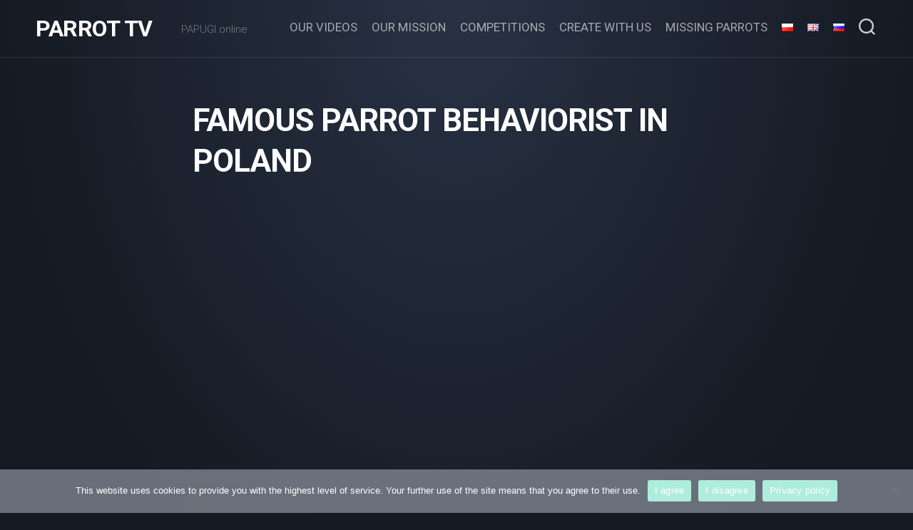

--- FILE ---
content_type: text/html; charset=UTF-8
request_url: https://papugi.online/en/aiovg_videos/famous-behaviorist-in-poland-an-opportunity-for-the-viewers-of-papuza-tv/
body_size: 9703
content:
<!DOCTYPE html> 
<html class="no-js" lang="en-GB">

<head>
	<meta charset="UTF-8">
	<meta name="viewport" content="width=device-width, initial-scale=1.0">
	<link rel="profile" href="https://gmpg.org/xfn/11">
		
	<title>Famous Parrot Behaviorist in Poland &#8211; PARROT TV</title>
<meta name='robots' content='max-image-preview:large' />
<link rel="alternate" href="https://papugi.online/aiovg_videos/slynna-behawiorystka-w-polsce-okazja-dla-widzow-papuziej-tv/" hreflang="pl" />
<link rel="alternate" href="https://papugi.online/en/aiovg_videos/famous-behaviorist-in-poland-an-opportunity-for-the-viewers-of-papuza-tv/" hreflang="en" />
<link rel="alternate" href="https://papugi.online/ru/aiovg_videos/%d0%b7%d0%bd%d0%b0%d0%bc%d0%b5%d0%bd%d0%b8%d1%82%d1%8b%d0%b9-%d0%bf%d0%be%d0%bf%d1%83%d0%b3%d0%b0%d0%b8%d1%87%d0%b8%d0%b9-%d0%b1%d0%b8%d1%85%d0%b5%d0%b2%d0%b8%d0%be%d1%80%d0%b8%d1%81%d1%82-%d0%b2/" hreflang="ru" />
<script>document.documentElement.className = document.documentElement.className.replace("no-js","js");</script>
<link rel='dns-prefetch' href='//fonts.googleapis.com' />
<link rel='dns-prefetch' href='//s.w.org' />
<link rel="alternate" type="application/rss+xml" title="PARROT TV &raquo; Feed" href="https://papugi.online/en/feed/" />
<link rel="alternate" type="application/rss+xml" title="PARROT TV &raquo; Comments Feed" href="https://papugi.online/en/comments/feed/" />
<script type="text/javascript">
window._wpemojiSettings = {"baseUrl":"https:\/\/s.w.org\/images\/core\/emoji\/13.1.0\/72x72\/","ext":".png","svgUrl":"https:\/\/s.w.org\/images\/core\/emoji\/13.1.0\/svg\/","svgExt":".svg","source":{"concatemoji":"https:\/\/papugi.online\/wp-includes\/js\/wp-emoji-release.min.js?ver=5.9.1"}};
/*! This file is auto-generated */
!function(e,a,t){var n,r,o,i=a.createElement("canvas"),p=i.getContext&&i.getContext("2d");function s(e,t){var a=String.fromCharCode;p.clearRect(0,0,i.width,i.height),p.fillText(a.apply(this,e),0,0);e=i.toDataURL();return p.clearRect(0,0,i.width,i.height),p.fillText(a.apply(this,t),0,0),e===i.toDataURL()}function c(e){var t=a.createElement("script");t.src=e,t.defer=t.type="text/javascript",a.getElementsByTagName("head")[0].appendChild(t)}for(o=Array("flag","emoji"),t.supports={everything:!0,everythingExceptFlag:!0},r=0;r<o.length;r++)t.supports[o[r]]=function(e){if(!p||!p.fillText)return!1;switch(p.textBaseline="top",p.font="600 32px Arial",e){case"flag":return s([127987,65039,8205,9895,65039],[127987,65039,8203,9895,65039])?!1:!s([55356,56826,55356,56819],[55356,56826,8203,55356,56819])&&!s([55356,57332,56128,56423,56128,56418,56128,56421,56128,56430,56128,56423,56128,56447],[55356,57332,8203,56128,56423,8203,56128,56418,8203,56128,56421,8203,56128,56430,8203,56128,56423,8203,56128,56447]);case"emoji":return!s([10084,65039,8205,55357,56613],[10084,65039,8203,55357,56613])}return!1}(o[r]),t.supports.everything=t.supports.everything&&t.supports[o[r]],"flag"!==o[r]&&(t.supports.everythingExceptFlag=t.supports.everythingExceptFlag&&t.supports[o[r]]);t.supports.everythingExceptFlag=t.supports.everythingExceptFlag&&!t.supports.flag,t.DOMReady=!1,t.readyCallback=function(){t.DOMReady=!0},t.supports.everything||(n=function(){t.readyCallback()},a.addEventListener?(a.addEventListener("DOMContentLoaded",n,!1),e.addEventListener("load",n,!1)):(e.attachEvent("onload",n),a.attachEvent("onreadystatechange",function(){"complete"===a.readyState&&t.readyCallback()})),(n=t.source||{}).concatemoji?c(n.concatemoji):n.wpemoji&&n.twemoji&&(c(n.twemoji),c(n.wpemoji)))}(window,document,window._wpemojiSettings);
</script>
<style type="text/css">
img.wp-smiley,
img.emoji {
	display: inline !important;
	border: none !important;
	box-shadow: none !important;
	height: 1em !important;
	width: 1em !important;
	margin: 0 0.07em !important;
	vertical-align: -0.1em !important;
	background: none !important;
	padding: 0 !important;
}
</style>
	<link rel='stylesheet' id='wp-block-library-css'  href='https://papugi.online/wp-includes/css/dist/block-library/style.min.css?ver=5.9.1' type='text/css' media='all' />
<style id='global-styles-inline-css' type='text/css'>
body{--wp--preset--color--black: #000000;--wp--preset--color--cyan-bluish-gray: #abb8c3;--wp--preset--color--white: #ffffff;--wp--preset--color--pale-pink: #f78da7;--wp--preset--color--vivid-red: #cf2e2e;--wp--preset--color--luminous-vivid-orange: #ff6900;--wp--preset--color--luminous-vivid-amber: #fcb900;--wp--preset--color--light-green-cyan: #7bdcb5;--wp--preset--color--vivid-green-cyan: #00d084;--wp--preset--color--pale-cyan-blue: #8ed1fc;--wp--preset--color--vivid-cyan-blue: #0693e3;--wp--preset--color--vivid-purple: #9b51e0;--wp--preset--gradient--vivid-cyan-blue-to-vivid-purple: linear-gradient(135deg,rgba(6,147,227,1) 0%,rgb(155,81,224) 100%);--wp--preset--gradient--light-green-cyan-to-vivid-green-cyan: linear-gradient(135deg,rgb(122,220,180) 0%,rgb(0,208,130) 100%);--wp--preset--gradient--luminous-vivid-amber-to-luminous-vivid-orange: linear-gradient(135deg,rgba(252,185,0,1) 0%,rgba(255,105,0,1) 100%);--wp--preset--gradient--luminous-vivid-orange-to-vivid-red: linear-gradient(135deg,rgba(255,105,0,1) 0%,rgb(207,46,46) 100%);--wp--preset--gradient--very-light-gray-to-cyan-bluish-gray: linear-gradient(135deg,rgb(238,238,238) 0%,rgb(169,184,195) 100%);--wp--preset--gradient--cool-to-warm-spectrum: linear-gradient(135deg,rgb(74,234,220) 0%,rgb(151,120,209) 20%,rgb(207,42,186) 40%,rgb(238,44,130) 60%,rgb(251,105,98) 80%,rgb(254,248,76) 100%);--wp--preset--gradient--blush-light-purple: linear-gradient(135deg,rgb(255,206,236) 0%,rgb(152,150,240) 100%);--wp--preset--gradient--blush-bordeaux: linear-gradient(135deg,rgb(254,205,165) 0%,rgb(254,45,45) 50%,rgb(107,0,62) 100%);--wp--preset--gradient--luminous-dusk: linear-gradient(135deg,rgb(255,203,112) 0%,rgb(199,81,192) 50%,rgb(65,88,208) 100%);--wp--preset--gradient--pale-ocean: linear-gradient(135deg,rgb(255,245,203) 0%,rgb(182,227,212) 50%,rgb(51,167,181) 100%);--wp--preset--gradient--electric-grass: linear-gradient(135deg,rgb(202,248,128) 0%,rgb(113,206,126) 100%);--wp--preset--gradient--midnight: linear-gradient(135deg,rgb(2,3,129) 0%,rgb(40,116,252) 100%);--wp--preset--duotone--dark-grayscale: url('#wp-duotone-dark-grayscale');--wp--preset--duotone--grayscale: url('#wp-duotone-grayscale');--wp--preset--duotone--purple-yellow: url('#wp-duotone-purple-yellow');--wp--preset--duotone--blue-red: url('#wp-duotone-blue-red');--wp--preset--duotone--midnight: url('#wp-duotone-midnight');--wp--preset--duotone--magenta-yellow: url('#wp-duotone-magenta-yellow');--wp--preset--duotone--purple-green: url('#wp-duotone-purple-green');--wp--preset--duotone--blue-orange: url('#wp-duotone-blue-orange');--wp--preset--font-size--small: 13px;--wp--preset--font-size--medium: 20px;--wp--preset--font-size--large: 36px;--wp--preset--font-size--x-large: 42px;}.has-black-color{color: var(--wp--preset--color--black) !important;}.has-cyan-bluish-gray-color{color: var(--wp--preset--color--cyan-bluish-gray) !important;}.has-white-color{color: var(--wp--preset--color--white) !important;}.has-pale-pink-color{color: var(--wp--preset--color--pale-pink) !important;}.has-vivid-red-color{color: var(--wp--preset--color--vivid-red) !important;}.has-luminous-vivid-orange-color{color: var(--wp--preset--color--luminous-vivid-orange) !important;}.has-luminous-vivid-amber-color{color: var(--wp--preset--color--luminous-vivid-amber) !important;}.has-light-green-cyan-color{color: var(--wp--preset--color--light-green-cyan) !important;}.has-vivid-green-cyan-color{color: var(--wp--preset--color--vivid-green-cyan) !important;}.has-pale-cyan-blue-color{color: var(--wp--preset--color--pale-cyan-blue) !important;}.has-vivid-cyan-blue-color{color: var(--wp--preset--color--vivid-cyan-blue) !important;}.has-vivid-purple-color{color: var(--wp--preset--color--vivid-purple) !important;}.has-black-background-color{background-color: var(--wp--preset--color--black) !important;}.has-cyan-bluish-gray-background-color{background-color: var(--wp--preset--color--cyan-bluish-gray) !important;}.has-white-background-color{background-color: var(--wp--preset--color--white) !important;}.has-pale-pink-background-color{background-color: var(--wp--preset--color--pale-pink) !important;}.has-vivid-red-background-color{background-color: var(--wp--preset--color--vivid-red) !important;}.has-luminous-vivid-orange-background-color{background-color: var(--wp--preset--color--luminous-vivid-orange) !important;}.has-luminous-vivid-amber-background-color{background-color: var(--wp--preset--color--luminous-vivid-amber) !important;}.has-light-green-cyan-background-color{background-color: var(--wp--preset--color--light-green-cyan) !important;}.has-vivid-green-cyan-background-color{background-color: var(--wp--preset--color--vivid-green-cyan) !important;}.has-pale-cyan-blue-background-color{background-color: var(--wp--preset--color--pale-cyan-blue) !important;}.has-vivid-cyan-blue-background-color{background-color: var(--wp--preset--color--vivid-cyan-blue) !important;}.has-vivid-purple-background-color{background-color: var(--wp--preset--color--vivid-purple) !important;}.has-black-border-color{border-color: var(--wp--preset--color--black) !important;}.has-cyan-bluish-gray-border-color{border-color: var(--wp--preset--color--cyan-bluish-gray) !important;}.has-white-border-color{border-color: var(--wp--preset--color--white) !important;}.has-pale-pink-border-color{border-color: var(--wp--preset--color--pale-pink) !important;}.has-vivid-red-border-color{border-color: var(--wp--preset--color--vivid-red) !important;}.has-luminous-vivid-orange-border-color{border-color: var(--wp--preset--color--luminous-vivid-orange) !important;}.has-luminous-vivid-amber-border-color{border-color: var(--wp--preset--color--luminous-vivid-amber) !important;}.has-light-green-cyan-border-color{border-color: var(--wp--preset--color--light-green-cyan) !important;}.has-vivid-green-cyan-border-color{border-color: var(--wp--preset--color--vivid-green-cyan) !important;}.has-pale-cyan-blue-border-color{border-color: var(--wp--preset--color--pale-cyan-blue) !important;}.has-vivid-cyan-blue-border-color{border-color: var(--wp--preset--color--vivid-cyan-blue) !important;}.has-vivid-purple-border-color{border-color: var(--wp--preset--color--vivid-purple) !important;}.has-vivid-cyan-blue-to-vivid-purple-gradient-background{background: var(--wp--preset--gradient--vivid-cyan-blue-to-vivid-purple) !important;}.has-light-green-cyan-to-vivid-green-cyan-gradient-background{background: var(--wp--preset--gradient--light-green-cyan-to-vivid-green-cyan) !important;}.has-luminous-vivid-amber-to-luminous-vivid-orange-gradient-background{background: var(--wp--preset--gradient--luminous-vivid-amber-to-luminous-vivid-orange) !important;}.has-luminous-vivid-orange-to-vivid-red-gradient-background{background: var(--wp--preset--gradient--luminous-vivid-orange-to-vivid-red) !important;}.has-very-light-gray-to-cyan-bluish-gray-gradient-background{background: var(--wp--preset--gradient--very-light-gray-to-cyan-bluish-gray) !important;}.has-cool-to-warm-spectrum-gradient-background{background: var(--wp--preset--gradient--cool-to-warm-spectrum) !important;}.has-blush-light-purple-gradient-background{background: var(--wp--preset--gradient--blush-light-purple) !important;}.has-blush-bordeaux-gradient-background{background: var(--wp--preset--gradient--blush-bordeaux) !important;}.has-luminous-dusk-gradient-background{background: var(--wp--preset--gradient--luminous-dusk) !important;}.has-pale-ocean-gradient-background{background: var(--wp--preset--gradient--pale-ocean) !important;}.has-electric-grass-gradient-background{background: var(--wp--preset--gradient--electric-grass) !important;}.has-midnight-gradient-background{background: var(--wp--preset--gradient--midnight) !important;}.has-small-font-size{font-size: var(--wp--preset--font-size--small) !important;}.has-medium-font-size{font-size: var(--wp--preset--font-size--medium) !important;}.has-large-font-size{font-size: var(--wp--preset--font-size--large) !important;}.has-x-large-font-size{font-size: var(--wp--preset--font-size--x-large) !important;}
</style>
<link rel='stylesheet' id='cookie-notice-front-css'  href='https://papugi.online/wp-content/plugins/cookie-notice/css/front.min.css?ver=2.5.6' type='text/css' media='all' />
<link rel='stylesheet' id='incolor-style-css'  href='https://papugi.online/wp-content/themes/incolor/style.css?ver=5.9.1' type='text/css' media='all' />
<style id='incolor-style-inline-css' type='text/css'>
body { font-family: "Roboto", Arial, sans-serif; }
.full-width .container-inner { max-width: 1920px; }

</style>
<link rel='stylesheet' id='incolor-responsive-css'  href='https://papugi.online/wp-content/themes/incolor/responsive.css?ver=5.9.1' type='text/css' media='all' />
<link rel='stylesheet' id='incolor-font-awesome-css'  href='https://papugi.online/wp-content/themes/incolor/fonts/all.min.css?ver=5.9.1' type='text/css' media='all' />
<link rel='stylesheet' id='roboto-css'  href='//fonts.googleapis.com/css?family=Roboto%3A400%2C300italic%2C300%2C400italic%2C700&#038;subset=latin%2Clatin-ext&#038;ver=5.9.1' type='text/css' media='all' />
<link rel='stylesheet' id='all-in-one-video-gallery-public-css'  href='https://papugi.online/wp-content/plugins/all-in-one-video-gallery/public/assets/css/public.css?ver=2.6.4' type='text/css' media='all' />
<script type='text/javascript' id='cookie-notice-front-js-before'>
var cnArgs = {"ajaxUrl":"https:\/\/papugi.online\/wp-admin\/admin-ajax.php","nonce":"78d6bff450","hideEffect":"fade","position":"bottom","onScroll":false,"onScrollOffset":100,"onClick":false,"cookieName":"cookie_notice_accepted","cookieTime":15811200,"cookieTimeRejected":15811200,"globalCookie":false,"redirection":false,"cache":false,"revokeCookies":false,"revokeCookiesOpt":"automatic"};
</script>
<script type='text/javascript' src='https://papugi.online/wp-content/plugins/cookie-notice/js/front.min.js?ver=2.5.6' id='cookie-notice-front-js'></script>
<script type='text/javascript' src='https://papugi.online/wp-includes/js/jquery/jquery.min.js?ver=3.6.0' id='jquery-core-js'></script>
<script type='text/javascript' src='https://papugi.online/wp-includes/js/jquery/jquery-migrate.min.js?ver=3.3.2' id='jquery-migrate-js'></script>
<script type='text/javascript' src='https://papugi.online/wp-content/themes/incolor/js/slick.min.js?ver=5.9.1' id='incolor-slick-js'></script>
<link rel="https://api.w.org/" href="https://papugi.online/wp-json/" /><link rel="alternate" type="application/json" href="https://papugi.online/wp-json/wp/v2/aiovg_videos/1974" /><link rel="EditURI" type="application/rsd+xml" title="RSD" href="https://papugi.online/xmlrpc.php?rsd" />
<link rel="wlwmanifest" type="application/wlwmanifest+xml" href="https://papugi.online/wp-includes/wlwmanifest.xml" /> 
<meta name="generator" content="WordPress 5.9.1" />
<link rel="canonical" href="https://papugi.online/en/aiovg_videos/famous-behaviorist-in-poland-an-opportunity-for-the-viewers-of-papuza-tv/" />
<link rel='shortlink' href='https://papugi.online/?p=1974' />
<link rel="alternate" type="application/json+oembed" href="https://papugi.online/wp-json/oembed/1.0/embed?url=https%3A%2F%2Fpapugi.online%2Fen%2Faiovg_videos%2Ffamous-behaviorist-in-poland-an-opportunity-for-the-viewers-of-papuza-tv%2F" />
<link rel="alternate" type="text/xml+oembed" href="https://papugi.online/wp-json/oembed/1.0/embed?url=https%3A%2F%2Fpapugi.online%2Fen%2Faiovg_videos%2Ffamous-behaviorist-in-poland-an-opportunity-for-the-viewers-of-papuza-tv%2F&#038;format=xml" />
<meta property="og:site_name" content="PARROT TV" /><meta property="og:url" content="https://papugi.online/en/aiovg_videos/famous-behaviorist-in-poland-an-opportunity-for-the-viewers-of-papuza-tv/" /><meta property="og:type" content="video" /><meta property="og:title" content="Famous Parrot Behaviorist in Poland" /><meta property="og:description" content="Trailer for the Video about Barbara Heidenreich)" /><meta property="og:image" content="https://img.youtube.com/vi/6ZxjEn8mgjw/mqdefault.jpg" /><meta property="og:video:url" content="https://papugi.online/player-embed/id/1974/" /><meta property="og:video:secure_url" content="https://papugi.online/player-embed/id/1974/" /><meta property="og:video:type" content="text/html"><meta property="og:video:width" content="1280"><meta property="og:video:height" content="720"><meta name="twitter:card" content="summary"><meta name="twitter:title" content="Famous Parrot Behaviorist in Poland" /><meta name="twitter:image" content="https://img.youtube.com/vi/6ZxjEn8mgjw/mqdefault.jpg" /><link rel="icon" href="https://papugi.online/wp-content/uploads/2021/11/avatar_camera2-150x150.jpg" sizes="32x32" />
<link rel="icon" href="https://papugi.online/wp-content/uploads/2021/11/avatar_camera2-200x200.jpg" sizes="192x192" />
<link rel="apple-touch-icon" href="https://papugi.online/wp-content/uploads/2021/11/avatar_camera2-200x200.jpg" />
<meta name="msapplication-TileImage" content="https://papugi.online/wp-content/uploads/2021/11/avatar_camera2.jpg" />
		<style type="text/css" id="wp-custom-css">
			.aiovg .aiovg-responsive-container { background: transparent !important; }
.single-aiovg_videos .entry-header .entry-byline {display: none;}
.single .entry-header .entry-byline {display: none;}		</style>
		<style id="kirki-inline-styles"></style></head>

<body class="aiovg_videos-template-default single single-aiovg_videos postid-1974 cookies-not-set col-1c full-width logged-out">

<svg xmlns="http://www.w3.org/2000/svg" viewBox="0 0 0 0" width="0" height="0" focusable="false" role="none" style="visibility: hidden; position: absolute; left: -9999px; overflow: hidden;" ><defs><filter id="wp-duotone-dark-grayscale"><feColorMatrix color-interpolation-filters="sRGB" type="matrix" values=" .299 .587 .114 0 0 .299 .587 .114 0 0 .299 .587 .114 0 0 .299 .587 .114 0 0 " /><feComponentTransfer color-interpolation-filters="sRGB" ><feFuncR type="table" tableValues="0 0.49803921568627" /><feFuncG type="table" tableValues="0 0.49803921568627" /><feFuncB type="table" tableValues="0 0.49803921568627" /><feFuncA type="table" tableValues="1 1" /></feComponentTransfer><feComposite in2="SourceGraphic" operator="in" /></filter></defs></svg><svg xmlns="http://www.w3.org/2000/svg" viewBox="0 0 0 0" width="0" height="0" focusable="false" role="none" style="visibility: hidden; position: absolute; left: -9999px; overflow: hidden;" ><defs><filter id="wp-duotone-grayscale"><feColorMatrix color-interpolation-filters="sRGB" type="matrix" values=" .299 .587 .114 0 0 .299 .587 .114 0 0 .299 .587 .114 0 0 .299 .587 .114 0 0 " /><feComponentTransfer color-interpolation-filters="sRGB" ><feFuncR type="table" tableValues="0 1" /><feFuncG type="table" tableValues="0 1" /><feFuncB type="table" tableValues="0 1" /><feFuncA type="table" tableValues="1 1" /></feComponentTransfer><feComposite in2="SourceGraphic" operator="in" /></filter></defs></svg><svg xmlns="http://www.w3.org/2000/svg" viewBox="0 0 0 0" width="0" height="0" focusable="false" role="none" style="visibility: hidden; position: absolute; left: -9999px; overflow: hidden;" ><defs><filter id="wp-duotone-purple-yellow"><feColorMatrix color-interpolation-filters="sRGB" type="matrix" values=" .299 .587 .114 0 0 .299 .587 .114 0 0 .299 .587 .114 0 0 .299 .587 .114 0 0 " /><feComponentTransfer color-interpolation-filters="sRGB" ><feFuncR type="table" tableValues="0.54901960784314 0.98823529411765" /><feFuncG type="table" tableValues="0 1" /><feFuncB type="table" tableValues="0.71764705882353 0.25490196078431" /><feFuncA type="table" tableValues="1 1" /></feComponentTransfer><feComposite in2="SourceGraphic" operator="in" /></filter></defs></svg><svg xmlns="http://www.w3.org/2000/svg" viewBox="0 0 0 0" width="0" height="0" focusable="false" role="none" style="visibility: hidden; position: absolute; left: -9999px; overflow: hidden;" ><defs><filter id="wp-duotone-blue-red"><feColorMatrix color-interpolation-filters="sRGB" type="matrix" values=" .299 .587 .114 0 0 .299 .587 .114 0 0 .299 .587 .114 0 0 .299 .587 .114 0 0 " /><feComponentTransfer color-interpolation-filters="sRGB" ><feFuncR type="table" tableValues="0 1" /><feFuncG type="table" tableValues="0 0.27843137254902" /><feFuncB type="table" tableValues="0.5921568627451 0.27843137254902" /><feFuncA type="table" tableValues="1 1" /></feComponentTransfer><feComposite in2="SourceGraphic" operator="in" /></filter></defs></svg><svg xmlns="http://www.w3.org/2000/svg" viewBox="0 0 0 0" width="0" height="0" focusable="false" role="none" style="visibility: hidden; position: absolute; left: -9999px; overflow: hidden;" ><defs><filter id="wp-duotone-midnight"><feColorMatrix color-interpolation-filters="sRGB" type="matrix" values=" .299 .587 .114 0 0 .299 .587 .114 0 0 .299 .587 .114 0 0 .299 .587 .114 0 0 " /><feComponentTransfer color-interpolation-filters="sRGB" ><feFuncR type="table" tableValues="0 0" /><feFuncG type="table" tableValues="0 0.64705882352941" /><feFuncB type="table" tableValues="0 1" /><feFuncA type="table" tableValues="1 1" /></feComponentTransfer><feComposite in2="SourceGraphic" operator="in" /></filter></defs></svg><svg xmlns="http://www.w3.org/2000/svg" viewBox="0 0 0 0" width="0" height="0" focusable="false" role="none" style="visibility: hidden; position: absolute; left: -9999px; overflow: hidden;" ><defs><filter id="wp-duotone-magenta-yellow"><feColorMatrix color-interpolation-filters="sRGB" type="matrix" values=" .299 .587 .114 0 0 .299 .587 .114 0 0 .299 .587 .114 0 0 .299 .587 .114 0 0 " /><feComponentTransfer color-interpolation-filters="sRGB" ><feFuncR type="table" tableValues="0.78039215686275 1" /><feFuncG type="table" tableValues="0 0.94901960784314" /><feFuncB type="table" tableValues="0.35294117647059 0.47058823529412" /><feFuncA type="table" tableValues="1 1" /></feComponentTransfer><feComposite in2="SourceGraphic" operator="in" /></filter></defs></svg><svg xmlns="http://www.w3.org/2000/svg" viewBox="0 0 0 0" width="0" height="0" focusable="false" role="none" style="visibility: hidden; position: absolute; left: -9999px; overflow: hidden;" ><defs><filter id="wp-duotone-purple-green"><feColorMatrix color-interpolation-filters="sRGB" type="matrix" values=" .299 .587 .114 0 0 .299 .587 .114 0 0 .299 .587 .114 0 0 .299 .587 .114 0 0 " /><feComponentTransfer color-interpolation-filters="sRGB" ><feFuncR type="table" tableValues="0.65098039215686 0.40392156862745" /><feFuncG type="table" tableValues="0 1" /><feFuncB type="table" tableValues="0.44705882352941 0.4" /><feFuncA type="table" tableValues="1 1" /></feComponentTransfer><feComposite in2="SourceGraphic" operator="in" /></filter></defs></svg><svg xmlns="http://www.w3.org/2000/svg" viewBox="0 0 0 0" width="0" height="0" focusable="false" role="none" style="visibility: hidden; position: absolute; left: -9999px; overflow: hidden;" ><defs><filter id="wp-duotone-blue-orange"><feColorMatrix color-interpolation-filters="sRGB" type="matrix" values=" .299 .587 .114 0 0 .299 .587 .114 0 0 .299 .587 .114 0 0 .299 .587 .114 0 0 " /><feComponentTransfer color-interpolation-filters="sRGB" ><feFuncR type="table" tableValues="0.098039215686275 1" /><feFuncG type="table" tableValues="0 0.66274509803922" /><feFuncB type="table" tableValues="0.84705882352941 0.41960784313725" /><feFuncA type="table" tableValues="1 1" /></feComponentTransfer><feComposite in2="SourceGraphic" operator="in" /></filter></defs></svg>
<a class="skip-link screen-reader-text" href="#page">Skip to content</a>

<div id="wrapper">

	<div id="wrapper-bg"></div>
	
	<header id="header" class="hide-on-scroll-down nav-menu-dropdown-left">

		<div class="group pad">
			<p class="site-title"><a href="https://papugi.online/en/" rel="home">PARROT TV</a></p>
										<p class="site-description">PAPUGI.online</p>
						
			<div id="header-right">
			
									<div id="wrap-nav-header" class="wrap-nav">
								<nav id="nav-header-nav" class="main-navigation nav-menu">
			<button class="menu-toggle" aria-controls="primary-menu" aria-expanded="false">
				<span class="screen-reader-text">Expand Menu</span><div class="menu-toggle-icon"><span></span><span></span><span></span></div>			</button>
			<div class="menu-header-en-container"><ul id="nav-header" class="menu"><li id="menu-item-3244" class="menu-item menu-item-type-post_type menu-item-object-page menu-item-home menu-item-3244"><span class="menu-item-wrapper"><a href="https://papugi.online/en/">Our videos</a></span></li>
<li id="menu-item-838" class="menu-item menu-item-type-post_type menu-item-object-page menu-item-838"><span class="menu-item-wrapper"><a href="https://papugi.online/en/our-mission/">Our mission</a></span></li>
<li id="menu-item-980" class="menu-item menu-item-type-post_type menu-item-object-page menu-item-980"><span class="menu-item-wrapper"><a href="https://papugi.online/en/competitions/">Competitions</a></span></li>
<li id="menu-item-981" class="menu-item menu-item-type-post_type menu-item-object-page menu-item-981"><span class="menu-item-wrapper"><a href="https://papugi.online/en/create-with-us-2/">CREATE WITH US</a></span></li>
<li id="menu-item-982" class="menu-item menu-item-type-post_type menu-item-object-page menu-item-982"><span class="menu-item-wrapper"><a href="https://papugi.online/en/missing-parrots/">MISSING PARROTS</a></span></li>
<li id="menu-item-839-pl" class="lang-item lang-item-8 lang-item-pl lang-item-first menu-item menu-item-type-custom menu-item-object-custom menu-item-839-pl"><span class="menu-item-wrapper"><a href="https://papugi.online/aiovg_videos/slynna-behawiorystka-w-polsce-okazja-dla-widzow-papuziej-tv/" hreflang="pl-PL" lang="pl-PL"><img src="[data-uri]" alt="Polski" width="16" height="11" style="width: 16px; height: 11px;" /></a></span></li>
<li id="menu-item-839-en" class="lang-item lang-item-2 lang-item-en current-lang menu-item menu-item-type-custom menu-item-object-custom menu-item-839-en"><span class="menu-item-wrapper"><a href="https://papugi.online/en/aiovg_videos/famous-behaviorist-in-poland-an-opportunity-for-the-viewers-of-papuza-tv/" hreflang="en-GB" lang="en-GB"><img src="[data-uri]" alt="English" width="16" height="11" style="width: 16px; height: 11px;" /></a></span></li>
<li id="menu-item-839-ru" class="lang-item lang-item-4 lang-item-ru menu-item menu-item-type-custom menu-item-object-custom menu-item-839-ru"><span class="menu-item-wrapper"><a href="https://papugi.online/ru/aiovg_videos/%d0%b7%d0%bd%d0%b0%d0%bc%d0%b5%d0%bd%d0%b8%d1%82%d1%8b%d0%b9-%d0%bf%d0%be%d0%bf%d1%83%d0%b3%d0%b0%d0%b8%d1%87%d0%b8%d0%b9-%d0%b1%d0%b8%d1%85%d0%b5%d0%b2%d0%b8%d0%be%d1%80%d0%b8%d1%81%d1%82-%d0%b2/" hreflang="ru-RU" lang="ru-RU"><img src="[data-uri]" alt="Русский" width="16" height="11" style="width: 16px; height: 11px;" /></a></span></li>
</ul></div>		</nav>
							</div>
								
								
									<div class="search-trap-focus">
						<button class="toggle-search">
							<svg class="svg-icon" id="svg-search" aria-hidden="true" role="img" focusable="false" xmlns="http://www.w3.org/2000/svg" width="23" height="23" viewBox="0 0 23 23"><path d="M38.710696,48.0601792 L43,52.3494831 L41.3494831,54 L37.0601792,49.710696 C35.2632422,51.1481185 32.9839107,52.0076499 30.5038249,52.0076499 C24.7027226,52.0076499 20,47.3049272 20,41.5038249 C20,35.7027226 24.7027226,31 30.5038249,31 C36.3049272,31 41.0076499,35.7027226 41.0076499,41.5038249 C41.0076499,43.9839107 40.1481185,46.2632422 38.710696,48.0601792 Z M36.3875844,47.1716785 C37.8030221,45.7026647 38.6734666,43.7048964 38.6734666,41.5038249 C38.6734666,36.9918565 35.0157934,33.3341833 30.5038249,33.3341833 C25.9918565,33.3341833 22.3341833,36.9918565 22.3341833,41.5038249 C22.3341833,46.0157934 25.9918565,49.6734666 30.5038249,49.6734666 C32.7048964,49.6734666 34.7026647,48.8030221 36.1716785,47.3875844 C36.2023931,47.347638 36.2360451,47.3092237 36.2726343,47.2726343 C36.3092237,47.2360451 36.347638,47.2023931 36.3875844,47.1716785 Z" transform="translate(-20 -31)"></path></svg>
							<svg class="svg-icon" id="svg-close" aria-hidden="true" role="img" focusable="false" xmlns="http://www.w3.org/2000/svg" width="23" height="23" viewBox="0 0 16 16"><polygon fill="" fill-rule="evenodd" points="6.852 7.649 .399 1.195 1.445 .149 7.899 6.602 14.352 .149 15.399 1.195 8.945 7.649 15.399 14.102 14.352 15.149 7.899 8.695 1.445 15.149 .399 14.102"></polygon></svg>
						</button>
						<div class="search-expand">
							<div class="search-expand-inner">
								<form method="get" class="searchform themeform" action="https://papugi.online/en/">
	<div>
		<input type="text" class="search" name="s" onblur="if(this.value=='')this.value='To search type and hit enter';" onfocus="if(this.value=='To search type and hit enter')this.value='';" value="To search type and hit enter" />
	</div>
</form>							</div>
						</div>
					</div>
							
			</div>
		</div>
		
	</header><!--/#header-->
	
		
	

	
	<div class="container" id="page">
		<div class="container-inner">			
			<div class="main">
				<div class="main-inner group">

<div class="content">
	
			
		<article id="post-1974" class="post-1974 aiovg_videos type-aiovg_videos status-publish hentry aiovg_categories-people-and-their-parrots aiovg_tags-hand-raised-parrots aiovg_tags-monkey-price aiovg_tags-parrot-prices aiovg_tags-parrot-purchase aiovg_tags-talking-parrots aiovg_tags-the-price-of-the-parrot">

			<header class="entry-header group">
				<div class="entry-category"></div>
				<h1 class="entry-title">Famous Parrot Behaviorist in Poland</h1>
				<div class="entry-byline">
					<span class="entry-author">by <a href="https://papugi.online/en/author/anna/" title="Posts by anna" rel="author">anna</a></span>
					<span class="entry-date">8 September 2019</span>
									</div>
				
			</header>
			
			<div class="entry-media">
																</div>
			<div class="entry-content">
				<div class="entry themeform">	
					
<div class="aiovg aiovg-single-video">
    <!-- Player -->
    <div class="aiovg-player-container" style="max-width: 100%;"><div class="aiovg-player aiovg-player-iframe" style="padding-bottom: 56.25%;" data-id="1" data-src="https://papugi.online/player-embed/id/1974/"><iframe width="560" height="315" src="https://papugi.online/player-embed/id/1974/" frameborder="0" scrolling="no" allow="accelerometer; autoplay; encrypted-media; gyroscope; picture-in-picture" webkitallowfullscreen mozallowfullscreen allowfullscreen></iframe></div></div>
    <!-- Description -->
    <div class="aiovg-description"><p style="text-align: center;"><span style="font-size: 14px;"><span style="font-family: courier new,courier,monospace;"> Włącz napisy w oknie filmu: </span> &lt;PL&gt; &lt;EN&gt;</span></p>
<hr />
<p>On 28-29 September 2019, the Warsaw Zoological Garden will host a workshop on parrot training led by Barbara Heidenreich. Parrot TV has received a 10% discount on ticket purchases by our viewers. All you need to do is mention the password &#8220;Parrot TV&#8221;. There are additional discounts for groups of 3 or more people.<br />
Description of the <a href="https://ethoplanet.com/kursy/seminari...">workshop and seminar </a>. Contact to the workshop organiser: e-mail: kontakt@ethoplanet.com, tel. 604 054 888</p>
</div>

    <!-- Meta informations -->
    <div class="aiovg-meta">
        <div class="aiovg-user"><small>Posted on 8 September 2019</small></div><div class="aiovg-category"><svg class="aiovg-svg-icon aiovg-svg-icon-categories" width="16" height="16" viewBox="0 0 32 32"><path d="M26 30l6-16h-26l-6 16zM4 12l-4 18v-26h9l4 4h13v4z"></path></svg> <a class="aiovg-link-category" href="https://papugi.online/en/video-category/people-and-their-parrots/">People and their parrots</a></div>  
        
        <!-- Views count -->
                
    </div>    
    
    <!-- Socialshare buttons -->
    <div class="aiovg-social"><a class="aiovg-social-facebook aiovg-link-social" href="https://www.facebook.com/sharer/sharer.php?u=https://papugi.online/en/aiovg_videos/famous-behaviorist-in-poland-an-opportunity-for-the-viewers-of-papuza-tv/" target="_blank">Facebook</a><a class="aiovg-social-twitter aiovg-link-social" href="https://twitter.com/intent/tweet?text=Famous%20Parrot%20Behaviorist%20in%20Poland&amp;url=https://papugi.online/en/aiovg_videos/famous-behaviorist-in-poland-an-opportunity-for-the-viewers-of-papuza-tv/" target="_blank">Twitter</a><a class="aiovg-social-whatsapp aiovg-link-social" href="https://api.whatsapp.com/send?text=Famous%20Parrot%20Behaviorist%20in%20Poland&nbsp;https://papugi.online/en/aiovg_videos/famous-behaviorist-in-poland-an-opportunity-for-the-viewers-of-papuza-tv/" target="_blank">WhatsApp</a></div></div>


<div id="aiovg-697206ab92c671" class="aiovg aiovg-videos aiovg-videos-template-classic">
	        <h3>You may also like</h3>
    <div class="aiovg-grid aiovg-row">            
        <div class="aiovg-col aiovg-col-4">
            
<div class="aiovg-thumbnail aiovg-thumbnail-style-image-top" data-id="1937">
    <a href="https://papugi.online/en/aiovg_videos/by-kayak-through-amazonia/" class="aiovg-responsive-container" style="padding-bottom: 56.25%;">
        <img src="https://img.youtube.com/vi/Euvolv43k0Y/mqdefault.jpg" alt="Kayaking Through Amazonia" class="aiovg-responsive-element" />                    
        
                
        <svg class="aiovg-svg-icon aiovg-svg-icon-play" width="32" height="32" viewBox="0 0 32 32">
            <path d="M16 0c-8.837 0-16 7.163-16 16s7.163 16 16 16 16-7.163 16-16-7.163-16-16-16zM16 29c-7.18 0-13-5.82-13-13s5.82-13 13-13 13 5.82 13 13-5.82 13-13 13zM12 9l12 7-12 7z"></path>
        </svg>
    </a>    	
    
    <div class="aiovg-caption">
                    <div class="aiovg-title">
                <a href="https://papugi.online/en/aiovg_videos/by-kayak-through-amazonia/" class="aiovg-link-title">Kayaking Through Amazonia</a>
            </div>
        
        <div class="aiovg-user"><small>Posted on 25 January 2020</small></div>            
                    <div class="aiovg-excerpt">What Alexander Doba Has To Do With Parrots</div>
                
        
                
            </div>
</div>            
        </div>                
                    
        <div class="aiovg-col aiovg-col-4">
            
<div class="aiovg-thumbnail aiovg-thumbnail-style-image-top" data-id="1849">
    <a href="https://papugi.online/en/aiovg_videos/share-your-parrots-food-with-wild-birds-in-winter/" class="aiovg-responsive-container" style="padding-bottom: 56.25%;">
        <img src="https://img.youtube.com/vi/ircPQ8klf_w/mqdefault.jpg" alt="Share Your Parrot’s Food with Wild Birds In Winter" class="aiovg-responsive-element" />                    
        
                
        <svg class="aiovg-svg-icon aiovg-svg-icon-play" width="32" height="32" viewBox="0 0 32 32">
            <path d="M16 0c-8.837 0-16 7.163-16 16s7.163 16 16 16 16-7.163 16-16-7.163-16-16-16zM16 29c-7.18 0-13-5.82-13-13s5.82-13 13-13 13 5.82 13 13-5.82 13-13 13zM12 9l12 7-12 7z"></path>
        </svg>
    </a>    	
    
    <div class="aiovg-caption">
                    <div class="aiovg-title">
                <a href="https://papugi.online/en/aiovg_videos/share-your-parrots-food-with-wild-birds-in-winter/" class="aiovg-link-title">Share Your Parrot’s Food with Wild Birds In Winter</a>
            </div>
        
        <div class="aiovg-user"><small>Posted on 11 February 2021</small></div>            
                    <div class="aiovg-excerpt">About the controversial feeding bread to wild birds</div>
                
        
                
            </div>
</div>            
        </div>                
                    
        <div class="aiovg-col aiovg-col-4">
            
<div class="aiovg-thumbnail aiovg-thumbnail-style-image-top" data-id="2371">
    <a href="https://papugi.online/en/aiovg_videos/monkey-scam/" class="aiovg-responsive-container" style="padding-bottom: 56.25%;">
        <img src="https://img.youtube.com/vi/VeGCvSamUd0/mqdefault.jpg" alt="Monkey Scam" class="aiovg-responsive-element" />                    
        
                
        <svg class="aiovg-svg-icon aiovg-svg-icon-play" width="32" height="32" viewBox="0 0 32 32">
            <path d="M16 0c-8.837 0-16 7.163-16 16s7.163 16 16 16 16-7.163 16-16-7.163-16-16-16zM16 29c-7.18 0-13-5.82-13-13s5.82-13 13-13 13 5.82 13 13-5.82 13-13 13zM12 9l12 7-12 7z"></path>
        </svg>
    </a>    	
    
    <div class="aiovg-caption">
                    <div class="aiovg-title">
                <a href="https://papugi.online/en/aiovg_videos/monkey-scam/" class="aiovg-link-title">Monkey Scam</a>
            </div>
        
        <div class="aiovg-user"><small>Posted on 7 December 2016</small></div>            
                    <div class="aiovg-excerpt">Learn about the Nigerian scam scheme</div>
                
        
                
            </div>
</div>            
        </div>                
                    
        <div class="aiovg-col aiovg-col-4">
            
<div class="aiovg-thumbnail aiovg-thumbnail-style-image-top" data-id="2209">
    <a href="https://papugi.online/en/aiovg_videos/do-the-parrots-from-the-parrot-shop-get-involved-in-politics/" class="aiovg-responsive-container" style="padding-bottom: 56.25%;">
        <img src="https://img.youtube.com/vi/9ceyOZkcn24/mqdefault.jpg" alt="Do the Parrots From the Parrot Shop Get Involved in Politics?" class="aiovg-responsive-element" />                    
        
                
        <svg class="aiovg-svg-icon aiovg-svg-icon-play" width="32" height="32" viewBox="0 0 32 32">
            <path d="M16 0c-8.837 0-16 7.163-16 16s7.163 16 16 16 16-7.163 16-16-7.163-16-16-16zM16 29c-7.18 0-13-5.82-13-13s5.82-13 13-13 13 5.82 13 13-5.82 13-13 13zM12 9l12 7-12 7z"></path>
        </svg>
    </a>    	
    
    <div class="aiovg-caption">
                    <div class="aiovg-title">
                <a href="https://papugi.online/en/aiovg_videos/do-the-parrots-from-the-parrot-shop-get-involved-in-politics/" class="aiovg-link-title">Do the Parrots From the Parrot Shop Get Involved in Politics?</a>
            </div>
        
        <div class="aiovg-user"><small>Posted on 7 August 2017</small></div>            
                    <div class="aiovg-excerpt">A touch of humour</div>
                
        
                
            </div>
</div>            
        </div>                
        </div></div>										<div class="clear"></div>				
				</div><!--/.entry-->
			</div>
			<div class="entry-footer group">
				
				<div class="clear"></div>
				
								
								
				
								
								
			</div>
			
		</article>
	
		
</div><!--/.content-->


				</div><!--/.main-inner-->
			</div><!--/.main-->	
		</div><!--/.container-inner-->
	</div><!--/.container-->
	
	<footer id="footer">
	
				<div id="footer-ads">
					</div><!--/#footer-ads-->
					
				
					<div id="wrap-nav-footer" class="wrap-nav">
						<nav id="nav-footer-nav" class="main-navigation nav-menu">
			<button class="menu-toggle" aria-controls="primary-menu" aria-expanded="false">
				<span class="screen-reader-text">Expand Menu</span><div class="menu-toggle-icon"><span></span><span></span><span></span></div>			</button>
			<div class="menu-stopka-en-container"><ul id="nav-footer" class="menu"><li id="menu-item-863" class="menu-item menu-item-type-post_type menu-item-object-page menu-item-863"><span class="menu-item-wrapper"><a href="https://papugi.online/en/parrot-tv-website-papugi-online-privacy-policy/">Privacy Policy</a></span></li>
<li id="menu-item-864" class="menu-item menu-item-type-post_type menu-item-object-page menu-item-864"><span class="menu-item-wrapper"><a href="https://papugi.online/en/terms-of-use-of-the-papugi-online-website/">Terms of use</a></span></li>
<li id="menu-item-1039" class="menu-item menu-item-type-post_type menu-item-object-page menu-item-1039"><span class="menu-item-wrapper"><a href="https://papugi.online/en/competition-rules-3/">Competition Rules</a></span></li>
</ul></div>		</nav>
					</div>
				
		<div id="footer-bottom">
			
			<a id="back-to-top" href="#"><i class="fas fa-angle-up"></i></a>
				
			<div class="pad group">
				
				<div class="grid one-full">
					
										
					<div id="copyright">
													<p>PARROT TV &copy; 2026. All Rights Reserved.</p>
											</div><!--/#copyright-->
					
										
				</div>
				
				<div class="grid one-full">	
									</div>
			
			</div><!--/.pad-->

		</div><!--/#footer-bottom-->

	</footer><!--/#footer-->
	
</div><!--/#wrapper-->

<script type='text/javascript' src='https://papugi.online/wp-content/themes/incolor/js/jquery.fitvids.js?ver=5.9.1' id='incolor-fitvids-js'></script>
<script type='text/javascript' src='https://papugi.online/wp-content/themes/incolor/js/scripts.js?ver=5.9.1' id='incolor-scripts-js'></script>
<script type='text/javascript' src='https://papugi.online/wp-includes/js/comment-reply.min.js?ver=5.9.1' id='comment-reply-js'></script>
<script type='text/javascript' src='https://papugi.online/wp-content/themes/incolor/js/nav.js?ver=1635880035' id='incolor-nav-script-js'></script>
<script type="text/javascript">
(function() {
				var expirationDate = new Date();
				expirationDate.setTime( expirationDate.getTime() + 31536000 * 1000 );
				document.cookie = "pll_language=en; expires=" + expirationDate.toUTCString() + "; path=/; secure; SameSite=Lax";
			}());

</script>
	<script>
	/(trident|msie)/i.test(navigator.userAgent)&&document.getElementById&&window.addEventListener&&window.addEventListener("hashchange",function(){var t,e=location.hash.substring(1);/^[A-z0-9_-]+$/.test(e)&&(t=document.getElementById(e))&&(/^(?:a|select|input|button|textarea)$/i.test(t.tagName)||(t.tabIndex=-1),t.focus())},!1);
	</script>
	
		<!-- Cookie Notice plugin v2.5.6 by Hu-manity.co https://hu-manity.co/ -->
		<div id="cookie-notice" role="dialog" class="cookie-notice-hidden cookie-revoke-hidden cn-position-bottom" aria-label="Cookie Notice" style="background-color: rgba(141,148,160,0.7);"><div class="cookie-notice-container" style="color: #ffffff"><span id="cn-notice-text" class="cn-text-container">This website uses cookies to provide you with the highest level of service. Your further use of the site means that you agree to their use.</span><span id="cn-notice-buttons" class="cn-buttons-container"><a href="#" id="cn-accept-cookie" data-cookie-set="accept" class="cn-set-cookie cn-button" aria-label="I agree" style="background-color: #afeddb">I agree</a><a href="#" id="cn-refuse-cookie" data-cookie-set="refuse" class="cn-set-cookie cn-button" aria-label="I disagree" style="background-color: #afeddb">I disagree</a><a href="https://papugi.online/polityka-prywatnosci-serwisu-internetowego-papuziej-telewizji-papugi-online/" target="_blank" id="cn-more-info" class="cn-more-info cn-button" aria-label="Privacy policy" style="background-color: #afeddb">Privacy policy</a></span><span id="cn-close-notice" data-cookie-set="accept" class="cn-close-icon" title="I disagree"></span></div>
			
		</div>
		<!-- / Cookie Notice plugin --></body>
</html>

--- FILE ---
content_type: text/html; charset=UTF-8
request_url: https://papugi.online/player-embed/id/1974/
body_size: 516
content:
<!DOCTYPE html>
<html>
<head>
	<meta charset="utf-8">
    <meta name="viewport" content="width=device-width, initial-scale=1">
    <meta name="robots" content="noindex">
          
        
        <title>Famous Parrot Behaviorist in Poland</title>    
        <link rel="canonical" href="https://papugi.online/en/aiovg_videos/famous-behaviorist-in-poland-an-opportunity-for-the-viewers-of-papuza-tv/" />
        
	<style type="text/css">
        html, 
        body, 
        iframe {
            width: 100% !important;
            height: 100% !important;
            margin: 0 !important; 
            padding: 0 !important; 
            overflow: hidden;
        }
    </style>

    </head>
<body>    
    <iframe width="560" height="315" src="https://www.youtube.com/embed/6ZxjEn8mgjw?showinfo=0&rel=0&iv_load_policy=3&autoplay=1&loop=0&muted=0" frameborder="0" scrolling="no" allow="accelerometer; autoplay; encrypted-media; gyroscope; picture-in-picture" webkitallowfullscreen mozallowfullscreen allowfullscreen></iframe>
            <script type="text/javascript">
            /**
            * Update video views count.
            *
            * @since 1.6.5
            */
            function ajaxSubmit() {
                var xmlhttp;

                if ( window.XMLHttpRequest ) {
                    xmlhttp = new XMLHttpRequest();
                } else {
                    xmlhttp = new ActiveXObject( 'Microsoft.XMLHTTP' );
                };
                
                xmlhttp.onreadystatechange = function() {				
                    if ( 4 == xmlhttp.readyState && 200 == xmlhttp.status ) {					
                        if ( xmlhttp.responseText ) {
                            // Do nothing
                        }						
                    }					
                };	

                xmlhttp.open( 'GET', 'https://papugi.online/wp-admin/admin-ajax.php?action=aiovg_update_views_count&post_id=1974&security=67c952fe27', true );
                xmlhttp.send();							
            }

            ajaxSubmit();		
        </script>
    
    </body>
</html>